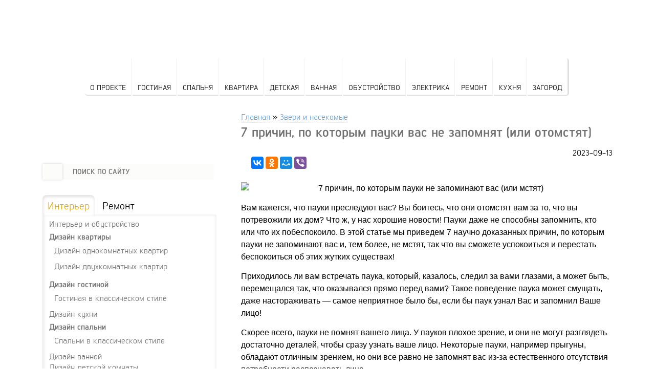

--- FILE ---
content_type: text/html; charset=UTF-8
request_url: https://postroiv.ru/2023/09/7-prichin-po-kotorym-pauki-vas-ne-zapomnyat-ili-otomstyat/
body_size: 19571
content:















<!DOCTYPE html>
<html lang="ru-RU">
<head>
	<!-- Yandex.RTB -->
<script>window.yaContextCb=window.yaContextCb||[]</script>
<script src="https://yandex.ru/ads/system/context.js" async></script>
<meta name="google-site-verification" content="KFzxDVW-leGMc4GWTJH8ni5S71jixJ5doEAmwO_I-zE" />
<meta name="yandex-verification" content="fcd2c11a7f984910" />
<meta name="a9fd1c8636e507094f16fcc6700c385d" content="">
<meta charset="UTF-8" />
<!-- Yandex.RTB R-A-188823-26 -->
<script>window.yaContextCb.push(()=>{
  Ya.Context.AdvManager.render({
    type: 'fullscreen',    
    platform: 'touch',
    blockId: 'R-A-188823-26'
  })
})</script>

<meta name="viewport" content="width=device-width, initial-scale=1">
<title>Узнайте, почему пауки никогда не станут вам мстить!</title>
	

<!-- Respond.js для IE8 (media queries) -->
<!-- ПРЕДУПРЕЖДЕНИЕ: Respond.js не будет работать при просмотре страницы через file:// -->
<!--[if lt IE 9]>
  <script src="https://oss.maxcdn.com/respond/1.4.2/respond.min.js"></script>
<![endif]-->
<meta name='robots' content='max-image-preview:large' />

	<!-- This site is optimized with the Yoast SEO plugin v14.8.1 - https://yoast.com/wordpress/plugins/seo/ -->
	<meta name="description" content="Узнайте из этой интригующей статьи, почему пауки не держат зла и не преследуют вас! Узнайте 7 причин, объясняющих поведение этих насекомых, и избавьтесь от страха!" />
	<meta name="robots" content="index, follow" />
	<meta name="googlebot" content="index, follow, max-snippet:-1, max-image-preview:large, max-video-preview:-1" />
	<meta name="bingbot" content="index, follow, max-snippet:-1, max-image-preview:large, max-video-preview:-1" />
	<link rel="canonical" href="https://postroiv.ru/2023/09/7-prichin-po-kotorym-pauki-vas-ne-zapomnyat-ili-otomstyat/" />
	<meta property="og:locale" content="ru_RU" />
	<meta property="og:type" content="article" />
	<meta property="og:title" content="Узнайте, почему пауки никогда не станут вам мстить!" />
	<meta property="og:description" content="Узнайте из этой интригующей статьи, почему пауки не держат зла и не преследуют вас! Узнайте 7 причин, объясняющих поведение этих насекомых, и избавьтесь от страха!" />
	<meta property="og:url" content="https://postroiv.ru/2023/09/7-prichin-po-kotorym-pauki-vas-ne-zapomnyat-ili-otomstyat/" />
	<meta property="og:site_name" content="Азбука ремонта" />
	<meta property="article:published_time" content="2023-09-13T12:29:02+00:00" />
	<meta property="og:image" content="https://postroiv.ru/wp-content/uploads/2023/09/descubre-por-qu-CF6E.jpg" />
	<meta property="og:image:width" content="700" />
	<meta property="og:image:height" content="466" />
	<meta name="twitter:card" content="summary" />
	<script type="application/ld+json" class="yoast-schema-graph">{"@context":"https://schema.org","@graph":[{"@type":"WebSite","@id":"https://postroiv.ru/#website","url":"https://postroiv.ru/","name":"\u0410\u0437\u0431\u0443\u043a\u0430 \u0440\u0435\u043c\u043e\u043d\u0442\u0430","description":"\u041f\u043e\u0441\u0442\u0440\u043e\u0438\u043c \u0434\u043e\u043c \u0441\u0430\u043c\u043e\u0441\u0442\u043e\u044f\u0442\u0435\u043b\u044c\u043d\u043e \u043e\u0442 \u0444\u0443\u043d\u0434\u0430\u043c\u0435\u043d\u0442\u0430 \u0434\u043e \u043a\u0440\u043e\u0432\u043b\u0438","potentialAction":[{"@type":"SearchAction","target":"https://postroiv.ru/?s={search_term_string}","query-input":"required name=search_term_string"}],"inLanguage":"ru-RU"},{"@type":"ImageObject","@id":"https://postroiv.ru/2023/09/7-prichin-po-kotorym-pauki-vas-ne-zapomnyat-ili-otomstyat/#primaryimage","inLanguage":"ru-RU","url":"https://postroiv.ru/wp-content/uploads/2023/09/descubre-por-qu-CF6E.jpg","width":700,"height":466},{"@type":"WebPage","@id":"https://postroiv.ru/2023/09/7-prichin-po-kotorym-pauki-vas-ne-zapomnyat-ili-otomstyat/#webpage","url":"https://postroiv.ru/2023/09/7-prichin-po-kotorym-pauki-vas-ne-zapomnyat-ili-otomstyat/","name":"\u0423\u0437\u043d\u0430\u0439\u0442\u0435, \u043f\u043e\u0447\u0435\u043c\u0443 \u043f\u0430\u0443\u043a\u0438 \u043d\u0438\u043a\u043e\u0433\u0434\u0430 \u043d\u0435 \u0441\u0442\u0430\u043d\u0443\u0442 \u0432\u0430\u043c \u043c\u0441\u0442\u0438\u0442\u044c!","isPartOf":{"@id":"https://postroiv.ru/#website"},"primaryImageOfPage":{"@id":"https://postroiv.ru/2023/09/7-prichin-po-kotorym-pauki-vas-ne-zapomnyat-ili-otomstyat/#primaryimage"},"datePublished":"2023-09-13T12:29:02+00:00","dateModified":"2023-09-13T12:29:02+00:00","author":{"@id":"https://postroiv.ru/#/schema/person/78105493dd9b85a34bb802585e57ab7a"},"description":"\u0423\u0437\u043d\u0430\u0439\u0442\u0435 \u0438\u0437 \u044d\u0442\u043e\u0439 \u0438\u043d\u0442\u0440\u0438\u0433\u0443\u044e\u0449\u0435\u0439 \u0441\u0442\u0430\u0442\u044c\u0438, \u043f\u043e\u0447\u0435\u043c\u0443 \u043f\u0430\u0443\u043a\u0438 \u043d\u0435 \u0434\u0435\u0440\u0436\u0430\u0442 \u0437\u043b\u0430 \u0438 \u043d\u0435 \u043f\u0440\u0435\u0441\u043b\u0435\u0434\u0443\u044e\u0442 \u0432\u0430\u0441! \u0423\u0437\u043d\u0430\u0439\u0442\u0435 7 \u043f\u0440\u0438\u0447\u0438\u043d, \u043e\u0431\u044a\u044f\u0441\u043d\u044f\u044e\u0449\u0438\u0445 \u043f\u043e\u0432\u0435\u0434\u0435\u043d\u0438\u0435 \u044d\u0442\u0438\u0445 \u043d\u0430\u0441\u0435\u043a\u043e\u043c\u044b\u0445, \u0438 \u0438\u0437\u0431\u0430\u0432\u044c\u0442\u0435\u0441\u044c \u043e\u0442 \u0441\u0442\u0440\u0430\u0445\u0430!","inLanguage":"ru-RU","potentialAction":[{"@type":"ReadAction","target":["https://postroiv.ru/2023/09/7-prichin-po-kotorym-pauki-vas-ne-zapomnyat-ili-otomstyat/"]}]},{"@type":"Person","@id":"https://postroiv.ru/#/schema/person/78105493dd9b85a34bb802585e57ab7a","name":"admin","image":{"@type":"ImageObject","@id":"https://postroiv.ru/#personlogo","inLanguage":"ru-RU","url":"https://secure.gravatar.com/avatar/308cde4298fedb3387e0354126ff8a6b?s=96&d=identicon&r=g","caption":"admin"}}]}</script>
	<!-- / Yoast SEO plugin. -->


<link rel='dns-prefetch' href='//fonts.googleapis.com' />
<link rel='stylesheet' id='fotorama.css-css' href='https://postroiv.ru/wp-content/plugins/fotorama/fotorama.css' type='text/css' media='all' />
<link rel='stylesheet' id='fotorama-wp.css-css' href='https://postroiv.ru/wp-content/plugins/fotorama/fotorama-wp.css' type='text/css' media='all' />
<link rel='stylesheet' id='wp-block-library-css' href='https://postroiv.ru/wp-includes/css/dist/block-library/style.min.css' type='text/css' media='all' />
<style id='wp-block-library-inline-css' type='text/css'>
.has-text-align-justify{text-align:justify;}
</style>
<link rel='stylesheet' id='classic-theme-styles-css' href='https://postroiv.ru/wp-includes/css/classic-themes.min.css' type='text/css' media='all' />
<style id='global-styles-inline-css' type='text/css'>
body{--wp--preset--color--black: #000000;--wp--preset--color--cyan-bluish-gray: #abb8c3;--wp--preset--color--white: #ffffff;--wp--preset--color--pale-pink: #f78da7;--wp--preset--color--vivid-red: #cf2e2e;--wp--preset--color--luminous-vivid-orange: #ff6900;--wp--preset--color--luminous-vivid-amber: #fcb900;--wp--preset--color--light-green-cyan: #7bdcb5;--wp--preset--color--vivid-green-cyan: #00d084;--wp--preset--color--pale-cyan-blue: #8ed1fc;--wp--preset--color--vivid-cyan-blue: #0693e3;--wp--preset--color--vivid-purple: #9b51e0;--wp--preset--gradient--vivid-cyan-blue-to-vivid-purple: linear-gradient(135deg,rgba(6,147,227,1) 0%,rgb(155,81,224) 100%);--wp--preset--gradient--light-green-cyan-to-vivid-green-cyan: linear-gradient(135deg,rgb(122,220,180) 0%,rgb(0,208,130) 100%);--wp--preset--gradient--luminous-vivid-amber-to-luminous-vivid-orange: linear-gradient(135deg,rgba(252,185,0,1) 0%,rgba(255,105,0,1) 100%);--wp--preset--gradient--luminous-vivid-orange-to-vivid-red: linear-gradient(135deg,rgba(255,105,0,1) 0%,rgb(207,46,46) 100%);--wp--preset--gradient--very-light-gray-to-cyan-bluish-gray: linear-gradient(135deg,rgb(238,238,238) 0%,rgb(169,184,195) 100%);--wp--preset--gradient--cool-to-warm-spectrum: linear-gradient(135deg,rgb(74,234,220) 0%,rgb(151,120,209) 20%,rgb(207,42,186) 40%,rgb(238,44,130) 60%,rgb(251,105,98) 80%,rgb(254,248,76) 100%);--wp--preset--gradient--blush-light-purple: linear-gradient(135deg,rgb(255,206,236) 0%,rgb(152,150,240) 100%);--wp--preset--gradient--blush-bordeaux: linear-gradient(135deg,rgb(254,205,165) 0%,rgb(254,45,45) 50%,rgb(107,0,62) 100%);--wp--preset--gradient--luminous-dusk: linear-gradient(135deg,rgb(255,203,112) 0%,rgb(199,81,192) 50%,rgb(65,88,208) 100%);--wp--preset--gradient--pale-ocean: linear-gradient(135deg,rgb(255,245,203) 0%,rgb(182,227,212) 50%,rgb(51,167,181) 100%);--wp--preset--gradient--electric-grass: linear-gradient(135deg,rgb(202,248,128) 0%,rgb(113,206,126) 100%);--wp--preset--gradient--midnight: linear-gradient(135deg,rgb(2,3,129) 0%,rgb(40,116,252) 100%);--wp--preset--duotone--dark-grayscale: url('#wp-duotone-dark-grayscale');--wp--preset--duotone--grayscale: url('#wp-duotone-grayscale');--wp--preset--duotone--purple-yellow: url('#wp-duotone-purple-yellow');--wp--preset--duotone--blue-red: url('#wp-duotone-blue-red');--wp--preset--duotone--midnight: url('#wp-duotone-midnight');--wp--preset--duotone--magenta-yellow: url('#wp-duotone-magenta-yellow');--wp--preset--duotone--purple-green: url('#wp-duotone-purple-green');--wp--preset--duotone--blue-orange: url('#wp-duotone-blue-orange');--wp--preset--font-size--small: 13px;--wp--preset--font-size--medium: 20px;--wp--preset--font-size--large: 36px;--wp--preset--font-size--x-large: 42px;--wp--preset--spacing--20: 0.44rem;--wp--preset--spacing--30: 0.67rem;--wp--preset--spacing--40: 1rem;--wp--preset--spacing--50: 1.5rem;--wp--preset--spacing--60: 2.25rem;--wp--preset--spacing--70: 3.38rem;--wp--preset--spacing--80: 5.06rem;--wp--preset--shadow--natural: 6px 6px 9px rgba(0, 0, 0, 0.2);--wp--preset--shadow--deep: 12px 12px 50px rgba(0, 0, 0, 0.4);--wp--preset--shadow--sharp: 6px 6px 0px rgba(0, 0, 0, 0.2);--wp--preset--shadow--outlined: 6px 6px 0px -3px rgba(255, 255, 255, 1), 6px 6px rgba(0, 0, 0, 1);--wp--preset--shadow--crisp: 6px 6px 0px rgba(0, 0, 0, 1);}:where(.is-layout-flex){gap: 0.5em;}body .is-layout-flow > .alignleft{float: left;margin-inline-start: 0;margin-inline-end: 2em;}body .is-layout-flow > .alignright{float: right;margin-inline-start: 2em;margin-inline-end: 0;}body .is-layout-flow > .aligncenter{margin-left: auto !important;margin-right: auto !important;}body .is-layout-constrained > .alignleft{float: left;margin-inline-start: 0;margin-inline-end: 2em;}body .is-layout-constrained > .alignright{float: right;margin-inline-start: 2em;margin-inline-end: 0;}body .is-layout-constrained > .aligncenter{margin-left: auto !important;margin-right: auto !important;}body .is-layout-constrained > :where(:not(.alignleft):not(.alignright):not(.alignfull)){max-width: var(--wp--style--global--content-size);margin-left: auto !important;margin-right: auto !important;}body .is-layout-constrained > .alignwide{max-width: var(--wp--style--global--wide-size);}body .is-layout-flex{display: flex;}body .is-layout-flex{flex-wrap: wrap;align-items: center;}body .is-layout-flex > *{margin: 0;}:where(.wp-block-columns.is-layout-flex){gap: 2em;}.has-black-color{color: var(--wp--preset--color--black) !important;}.has-cyan-bluish-gray-color{color: var(--wp--preset--color--cyan-bluish-gray) !important;}.has-white-color{color: var(--wp--preset--color--white) !important;}.has-pale-pink-color{color: var(--wp--preset--color--pale-pink) !important;}.has-vivid-red-color{color: var(--wp--preset--color--vivid-red) !important;}.has-luminous-vivid-orange-color{color: var(--wp--preset--color--luminous-vivid-orange) !important;}.has-luminous-vivid-amber-color{color: var(--wp--preset--color--luminous-vivid-amber) !important;}.has-light-green-cyan-color{color: var(--wp--preset--color--light-green-cyan) !important;}.has-vivid-green-cyan-color{color: var(--wp--preset--color--vivid-green-cyan) !important;}.has-pale-cyan-blue-color{color: var(--wp--preset--color--pale-cyan-blue) !important;}.has-vivid-cyan-blue-color{color: var(--wp--preset--color--vivid-cyan-blue) !important;}.has-vivid-purple-color{color: var(--wp--preset--color--vivid-purple) !important;}.has-black-background-color{background-color: var(--wp--preset--color--black) !important;}.has-cyan-bluish-gray-background-color{background-color: var(--wp--preset--color--cyan-bluish-gray) !important;}.has-white-background-color{background-color: var(--wp--preset--color--white) !important;}.has-pale-pink-background-color{background-color: var(--wp--preset--color--pale-pink) !important;}.has-vivid-red-background-color{background-color: var(--wp--preset--color--vivid-red) !important;}.has-luminous-vivid-orange-background-color{background-color: var(--wp--preset--color--luminous-vivid-orange) !important;}.has-luminous-vivid-amber-background-color{background-color: var(--wp--preset--color--luminous-vivid-amber) !important;}.has-light-green-cyan-background-color{background-color: var(--wp--preset--color--light-green-cyan) !important;}.has-vivid-green-cyan-background-color{background-color: var(--wp--preset--color--vivid-green-cyan) !important;}.has-pale-cyan-blue-background-color{background-color: var(--wp--preset--color--pale-cyan-blue) !important;}.has-vivid-cyan-blue-background-color{background-color: var(--wp--preset--color--vivid-cyan-blue) !important;}.has-vivid-purple-background-color{background-color: var(--wp--preset--color--vivid-purple) !important;}.has-black-border-color{border-color: var(--wp--preset--color--black) !important;}.has-cyan-bluish-gray-border-color{border-color: var(--wp--preset--color--cyan-bluish-gray) !important;}.has-white-border-color{border-color: var(--wp--preset--color--white) !important;}.has-pale-pink-border-color{border-color: var(--wp--preset--color--pale-pink) !important;}.has-vivid-red-border-color{border-color: var(--wp--preset--color--vivid-red) !important;}.has-luminous-vivid-orange-border-color{border-color: var(--wp--preset--color--luminous-vivid-orange) !important;}.has-luminous-vivid-amber-border-color{border-color: var(--wp--preset--color--luminous-vivid-amber) !important;}.has-light-green-cyan-border-color{border-color: var(--wp--preset--color--light-green-cyan) !important;}.has-vivid-green-cyan-border-color{border-color: var(--wp--preset--color--vivid-green-cyan) !important;}.has-pale-cyan-blue-border-color{border-color: var(--wp--preset--color--pale-cyan-blue) !important;}.has-vivid-cyan-blue-border-color{border-color: var(--wp--preset--color--vivid-cyan-blue) !important;}.has-vivid-purple-border-color{border-color: var(--wp--preset--color--vivid-purple) !important;}.has-vivid-cyan-blue-to-vivid-purple-gradient-background{background: var(--wp--preset--gradient--vivid-cyan-blue-to-vivid-purple) !important;}.has-light-green-cyan-to-vivid-green-cyan-gradient-background{background: var(--wp--preset--gradient--light-green-cyan-to-vivid-green-cyan) !important;}.has-luminous-vivid-amber-to-luminous-vivid-orange-gradient-background{background: var(--wp--preset--gradient--luminous-vivid-amber-to-luminous-vivid-orange) !important;}.has-luminous-vivid-orange-to-vivid-red-gradient-background{background: var(--wp--preset--gradient--luminous-vivid-orange-to-vivid-red) !important;}.has-very-light-gray-to-cyan-bluish-gray-gradient-background{background: var(--wp--preset--gradient--very-light-gray-to-cyan-bluish-gray) !important;}.has-cool-to-warm-spectrum-gradient-background{background: var(--wp--preset--gradient--cool-to-warm-spectrum) !important;}.has-blush-light-purple-gradient-background{background: var(--wp--preset--gradient--blush-light-purple) !important;}.has-blush-bordeaux-gradient-background{background: var(--wp--preset--gradient--blush-bordeaux) !important;}.has-luminous-dusk-gradient-background{background: var(--wp--preset--gradient--luminous-dusk) !important;}.has-pale-ocean-gradient-background{background: var(--wp--preset--gradient--pale-ocean) !important;}.has-electric-grass-gradient-background{background: var(--wp--preset--gradient--electric-grass) !important;}.has-midnight-gradient-background{background: var(--wp--preset--gradient--midnight) !important;}.has-small-font-size{font-size: var(--wp--preset--font-size--small) !important;}.has-medium-font-size{font-size: var(--wp--preset--font-size--medium) !important;}.has-large-font-size{font-size: var(--wp--preset--font-size--large) !important;}.has-x-large-font-size{font-size: var(--wp--preset--font-size--x-large) !important;}
.wp-block-navigation a:where(:not(.wp-element-button)){color: inherit;}
:where(.wp-block-columns.is-layout-flex){gap: 2em;}
.wp-block-pullquote{font-size: 1.5em;line-height: 1.6;}
</style>
<link rel='stylesheet' id='lbwps-lib-css' href='https://postroiv.ru/wp-content/plugins/lightbox-photoswipe/lib/photoswipe.css' type='text/css' media='all' />
<link rel='stylesheet' id='photoswipe-skin-css' href='https://postroiv.ru/wp-content/plugins/lightbox-photoswipe/lib/skins/default/skin.css' type='text/css' media='all' />
<link rel='stylesheet' id='toc-screen-css' href='https://postroiv.ru/wp-content/plugins/table-of-contents-plus/screen.min.css' type='text/css' media='all' />
<link rel='stylesheet' id='wp-pagenavi-css' href='https://postroiv.ru/wp-content/plugins/wp-pagenavi/pagenavi-css.css' type='text/css' media='all' />
<link rel='stylesheet' id='twentytwelve-fonts-css' href='https://fonts.googleapis.com/css?family=Open+Sans:400italic,700italic,400,700&#038;subset=latin,latin-ext,cyrillic,cyrillic-ext' type='text/css' media='all' />
<link rel='stylesheet' id='twentytwelve-style-css' href='https://postroiv.ru/wp-content/themes/SHablonchik1/style.css' type='text/css' media='all' />
<!--[if lt IE 9]>
<link rel='stylesheet' id='twentytwelve-ie-css' href='https://postroiv.ru/wp-content/themes/SHablonchik1/css/ie.css' type='text/css' media='all' />
<![endif]-->
<link rel='stylesheet' id='jetpack_css-css' href='https://postroiv.ru/wp-content/plugins/jetpack/css/jetpack.css' type='text/css' media='all' />
<link rel='stylesheet' id='advReviewsCss-css' href='https://postroiv.ru/wp-content/plugins/SHablonchik2/css/site-style.css' type='text/css' media='all' />
<link rel='stylesheet' id='pretty_photo_style-css' href='https://postroiv.ru/wp-content/themes/SHablonchik1/js/pretty_photo/prettyPhoto.css' type='text/css' media='all' />
<link rel="https://api.w.org/" href="https://postroiv.ru/wp-json/" /><link rel="alternate" type="application/json" href="https://postroiv.ru/wp-json/wp/v2/posts/70834" /><link rel="alternate" type="application/json+oembed" href="https://postroiv.ru/wp-json/oembed/1.0/embed?url=https%3A%2F%2Fpostroiv.ru%2F2023%2F09%2F7-prichin-po-kotorym-pauki-vas-ne-zapomnyat-ili-otomstyat%2F" />
<link rel="alternate" type="text/xml+oembed" href="https://postroiv.ru/wp-json/oembed/1.0/embed?url=https%3A%2F%2Fpostroiv.ru%2F2023%2F09%2F7-prichin-po-kotorym-pauki-vas-ne-zapomnyat-ili-otomstyat%2F&#038;format=xml" />
<style type="text/css">div#toc_container {width: 100%;}</style><script type='text/javascript' src='https://postroiv.ru/wp-includes/js/tw-sack.min.js' id='sack-js'></script>
        <!-- WP DS Blog Map Function -->
        <link rel="stylesheet" href="https://postroiv.ru/wp-content/plugins/wp-ds-blog-map/wp-ds-blogmap.css" type="text/css" media="screen" />
                <!-- END WP DS Blog Map Function -->
<script type='text/javascript' id='jquery-core-js-extra'>
/* <![CDATA[ */
var ajaxurl = "https:\/\/postroiv.ru\/wp-admin\/admin-ajax.php";
/* ]]> */
</script>
<script type='text/javascript' src='https://postroiv.ru/wp-includes/js/jquery/jquery.min.js' id='jquery-core-js'></script>
<script type='text/javascript' src='https://postroiv.ru/wp-includes/js/jquery/jquery-migrate.min.js' id='jquery-migrate-js'></script>
<script src="//ajax.googleapis.com/ajax/libs/jquery/1.11.1/jquery.min.js"></script>
<link rel="stylesheet" href="https://postroiv.ru/wp-content/themes/SHablonchik1/css/fonts/fonts.css">

</head>
	<!-- Yandex.RTB R-A-188823-31 -->
<script>window.yaContextCb.push(()=>{
	Ya.Context.AdvManager.render({
		"blockId": "R-A-188823-31",
		"type": "floorAd"
	})
})
</script>

<body class="post-template-default single single-post postid-70834 single-format-standard custom-font-enabled single-author">

	<header id="masthead" class="header" role="banner">
		<div class="top">
			<div class="top-in">
				<div class="col logo padding-left">
					<a href="https://postroiv.ru"></a>
				</div>
				<div class="col top-menu">
									</div>
				
			</div>
		</div>

		<div class="header-in">
			
			<div class="main-menu">

				<ul>
										<li class="m1"><a href="/o-proekte">О проекте</a></li>
										<li class="m2"><a href="https://postroiv.ru/category/interer-gostinoj/">Гостиная</a></li>
										<li class="m3"><a href="https://postroiv.ru/category/interer-spalni/">Спальня</a></li>
										<li class="m4"><a href="https://postroiv.ru/category/interer-kvartiry/">Квартира</a></li>
										<li class="m5"><a href="https://postroiv.ru/category/interer-detskoj/">Детская</a></li>
										<li class="m6"><a href="https://postroiv.ru/category/dizajn-vannoj/">Ванная</a></li>
										<li class="m7"><a href="https://postroiv.ru/category/interer-i-obustrojstvo/">Обустройство</a></li>
										<li class="m8"><a href="https://postroiv.ru/category/elektrichestvo/">Электрика</a></li>
										<li class="m9"><a href="https://postroiv.ru/category/remont-v-kvartire/">Ремонт</a></li>
										<li class="m10"><a href="https://postroiv.ru/category/interer-kuxni/">Кухня</a></li>
										<li class="m11"><a href="https://postroiv.ru/category/interer-zagorodnogo-doma/">Загород</a></li>
					

				</ul>



</div>


					</div>


	</header><!-- #masthead -->
	<div id="primary" class="site-content category-content">
		<main class="content">


		<div class="center-column category-list">
		<div id="breadcrumb"><ul><li><a href="/">Главная</a></li><li>»</li><li><a href="https://postroiv.ru/category/zveri-i-nasekomye/">Звери и насекомые</a></li></ul><div class="clear"></div></div>
			
					<article id="post-70834" class="post-70834 post type-post status-publish format-standard has-post-thumbnail hentry category-zveri-i-nasekomye">

		<header class="archive-header">
			<h1 class="archive-title">7 причин, по которым пауки вас не запомнят (или отомстят)</h1>
		</header><!-- .archive-header -->

<p align="right">2023-09-13</p>
		
<script src="https://yastatic.net/es5-shims/0.0.2/es5-shims.min.js"></script>
<script src="https://yastatic.net/share2/share.js"></script>
	<div class="ya-share2" data-services="collections,vkontakte,facebook,odnoklassniki,moimir,viber"></div>

<!-- Yandex.RTB R-A-188823-11 -->
<div id="yandex_rtb_R-A-188823-11"></div>
<script>window.yaContextCb.push(()=>{
  Ya.Context.AdvManager.render({
    renderTo: 'yandex_rtb_R-A-188823-11',
    blockId: 'R-A-188823-11'
  })
})</script>
    

</br>

				<div class="entry-content" id="crpp">
			<p><img decoding="async" src="/wp-content/uploads/2023/09/descubre-por-qu-CF6E.jpg" alt="7 причин, по которым пауки не запоминают вас (или мстят)" width="1080" height="720" /></p>
<p>Вам кажется, что пауки преследуют вас? Вы боитесь, что они отомстят вам за то, что вы потревожили их дом? Что ж, у нас хорошие новости! Пауки даже не способны запомнить, кто или что их побеспокоило. В этой статье мы приведем 7 научно доказанных причин, по которым пауки не запоминают вас и, тем более, не мстят, так что вы сможете успокоиться и перестать беспокоиться об этих жутких существах!</p>
<p>Приходилось ли вам встречать паука, который, казалось, следил за вами глазами, а может быть, перемещался так, что оказывался прямо перед вами? Такое поведение паука может смущать, даже настораживать &#8212; самое неприятное было бы, если бы паук узнал Вас и запомнил Ваше лицо!</p>
<p>Скорее всего, пауки не помнят вашего лица. У пауков плохое зрение, и они не могут разглядеть достаточно деталей, чтобы сразу узнать ваше лицо. Некоторые пауки, например прыгуны, обладают отличным зрением, но они все равно не запомнят вас из-за естественного отсутствия потребности распознавать лица.</p>
<p>Если вы разрушите паутину, вам, скорее всего, не придется беспокоиться о том, что паук будет вам мстить. Читайте далее, чтобы узнать 7 причин, по которым пауки не запоминают вас и не мстят!</p>
<h2>Могут ли пауки помнить?</h2><!-- Yandex.RTB R-A-188823-32 -->
<div id="yandex_rtb_R-A-188823-32"></div>
<script>window.yaContextCb.push(()=>{
	Ya.Context.AdvManager.render({
		"blockId": "R-A-188823-32",
		"renderTo": "yandex_rtb_R-A-188823-32"
	})
})
</script>
<p>Пауки настолько малы, что трудно представить, что в мозгу размером с маковое зернышко происходит много чего интересного. Удивительно, но ученые выяснили, что пауки &#8212; высокоинтеллектуальные существа, а не просто руководствуются базовыми инстинктами.</p>
<p>Исследования показали, что пауки обладают памятью и способны вспоминать эти воспоминания в будущем.</p>
<p>Например, по данным Висконсинского университета, пауки-&#171;черные вдовы&#187; запоминают, где в их паутине находится добыча, сколько их там и какой формы эта добыча.</p>
<p>В другом исследовании изучалась память паука-прыгуна Portia africana. На пауков воздействовали приманкой, которая копировала потенциальную добычу. Затем между пауком и приманкой устанавливали экран.</p>
<p>Затем приманку оставляли в покое, располагали иначе или меняли приманку на другую. Через 90 секунд экран был поднят. Исследование показало, что в большинстве случаев, независимо от того, менялось ли положение приманки или даже если приманкой был другой паук, прыгающий паук Portia все равно прыгал на добычу.</p>
<p>Поскольку пауки не колебались, прежде чем прыгнуть на потенциальную добычу, это указывает на то, что прыгающий паук помнил, что по ту сторону экрана находится потенциальная добыча, и не тратил время на повторную оценку добычи, как будто она была чем-то новым.</p>
<p>Однако возможно ли, чтобы паук запомнил свое лицо? И если да, то будет ли он мстить, если вы испортите его паутину или сделаете неудачную попытку с помощью ботинка?</p>
<h2>Причины, по которым пауки не запоминают вас и будут мстить</h2>
<p><img decoding="async" loading="lazy" src="/wp-content/uploads/2023/09/descubre-por-qu-D311E.jpg" alt="7 причин, по которым пауки не запоминают вас (или мстят)" width="1025" height="742" /></p>
<p>Некоторые из нас могут терпеть пауков в доме, но многие не выносят их вида! И не зря: у них восемь ног, они слишком быстро разбегаются и выглядят жутко.</p>
<p>Ко всему прочему, ученые утверждают, что пауки разумны. То, что мы считали бездумными восьминогими существами, бегающими по земле, теперь признано мыслями, воспоминаниями и, в некоторых случаях, даже самосознанием!</p>
<p>Так что, если вы случайно испортите паутину или заденете ее ботинком, вспомнят ли они о вас? И попытаются ли отомстить?</p>
<p>Скорее всего, нет&#8230; И вот почему:</p>
<h3>У пауков плохое зрение</h3>
<p>По данным Австралийского музея, одна из самых основных причин, по которой паук вас не запомнит, заключается в том, что он не видит вас или ваше лицо.</p>
<p>Около половины всех пауков ловят свою добычу с помощью паутины. Им не нужен прекрасный обзор, им достаточно просто сидеть и ждать, пока добыча приблизится к ним.</p>
<p>Даже активно охотящимся паукам не обязательно иметь отличное зрение, чтобы поймать добычу. Вместо этого они ориентируются на движение добычи, часто бродят по ночам, сидят неподвижно, а затем бродят еще, пока не увидят, что что-то движется.</p>
<p>Единственное исключение &#8212; паук-прыгун, который обладает удивительным зрением. Так что если бы существовал паук, который действительно мог бы видеть ваше лицо, то это, скорее всего, был бы прыгающий паук.</p>
<p>Но не волнуйтесь, они не жаждут мести!</p>
<h3>Для распознавания пауков используются вибрации.</h3>
<p>Как уже говорилось выше, около половины пауков в мире используют паутину для ловли добычи. Очевидно, что для того, чтобы поймать добычу в паутину, не нужно обладать большим зрением.</p>
<p>Вместо этого пауки практически полностью полагаются на вибрации для понимания окружающего мира. Чувство вибрации у пауков сходно с человеческим слухом.</p>
<p>Пауки, строящие паутину, используют ее не только для ловли добычи. Они также живут в своих паутинах, как правило, в верхних углах или непосредственно в центре. Через паутину к самкам попадают и потенциальные самцы.</p>
<p>По данным Смитсоновского института, пауки довольно умны и могут определять размер добычи, количество запертых в паутине особей и обнаруживать приближающихся товарищей, основываясь только на вибрации. На основании этих вибрационных сигналов они либо выпрыгивают и нападают на добычу, либо переходят в режим ухаживания.</p>
<p>По этой причине пауки, строящие паутину, мало полагаются на зрение. Но как быть с пауками, которые активно охотятся?</p>
<p>Пауки, которые активно охотятся, также довольно долго полагаются на вибрации. Даже если они строят паутину не для того, чтобы поймать добычу, некоторые активные охотники строят паутину, чтобы жить или хоронить себя. Они также используют шелк, чтобы прыгать с большой высоты или оставлять за собой след, по которому можно найти дорогу домой.</p>
<p>Вибрации, возникающие при этом, могут предупреждать пауков о возможных хищниках, которые следуют за ними или находятся поблизости.</p>
<p>Однако в действительности пауки не полагаются на распознавание лиц, чтобы &#171;видеть&#187; вещи. Вместо этого они полагаются на вибрации.</p>
<h3>Пауки запоминают свою паутину больше, чем ваше лицо.</h3>
<p>Вы когда-нибудь подходили к паутине достаточно близко, чтобы увидеть, насколько она сложна и детальна? Серьезно, пауки &#8212; это полноценные инженеры, когда речь идет о создании паутины.</p>
<p>Как уже говорилось, пауки помнят, где в их паутине находится добыча, и помнят, сколько жертв попало в их паутину.</p>
<p>Еще один интересный факт о пауках &#8212; они точно помнят, как строили свою последнюю паутину, вплоть до угла наклона шелковой нити и расстояния между последними шелковыми нитями.</p>
<p>По данным Университета Джона Хопкинса, на создание паутины у паука уходит около двух часов, но при этом каждый шаг выполняется с особой тщательностью.</p>
<p>Как же это связано с тем, чтобы запомнить вас?</p>
<p>Дело в том, что мозг паука запрограммирован на запоминание важных для него вещей. Строить паутину и узнавать свое место в ней &#8212; это важно для его выживания. Запомнить ваше лицо &#8212; нет.</p>
<h3>Пауки воспринимают людей как хищников.</h3>
<p>Мы уже немного говорили о том, почему пауки могут не запомнить вас. Но как насчет мести?</p>
<p><img decoding="async" loading="lazy" src="/wp-content/uploads/2023/09/descubre-por-qu-7EBF9B3.jpg" alt="7 причин, по которым пауки не запоминают вас (или мстят)" width="1024" height="632" /></p>
<p>Пауки не будут пытаться отомстить вам по одной простой причине: вы для них &#8212; хищник! Даже самый большой в мире паук, птицеядный тарантул Голиаф, не сравнится с человеком.</p>
<p>Будьте уверены, сколько бы вы ни разрушали паутину, они не станут искать вас в темном переулке. Скорее всего, они убегут, как только заметят вас.</p>
<h3>Пауки способны распознавать цвета лучше, чем лица.</h3>
<p>Студенты Университета Цинциннати обнаружили, что прыгающие пауки могут распознавать лица. Чтобы проверить, так ли это на самом деле, они обнаружили, что райские прыгающие пауки могут распознавать лица других райских прыгающих пауков.</p>
<p>Однако это не очень похоже на человеческие лица.</p>
<p>Когда пауки приближаются друг к другу, эти умные пауки действительно ориентируются так, что оказываются лицом друг к другу. Это может быть справедливо и для других прыгающих пауков, но конкретных исследований не проводилось. Пока исследование сосредоточено на райских прыгающих пауках.</p>
<p>Проблема, с которой сталкиваются авторы исследования, заключается в том, что они не уверены, распознают ли пауки лица других пауков, или их просто привлекает алый цвет под глазами паука.</p>
<p>Райский паук получил свое название благодаря цветным полосам и фигурам на теле, подобно тому, как райские птицы часто бывают очень красочными. Самцы прыгающих пауков используют свой цвет, а также сложный танец ухаживания, чтобы привлечь потенциальную самку.</p>
<p>Я допускаю, что в данном случае речь идет о последнем варианте, но все равно &#8212; респект им за потрясающее исследование!</p>
<h3>Отсутствие доказательств того, что пауки могут запоминать лица</h3>
<p>Несмотря на то, что ученые продвигаются вперед и открывают новые горизонты в наших знаниях о пауках, распознавание лиц остается загадкой в паучьем мире.</p>
<p>Проще говоря, нет никаких доказательств или исследований, подтверждающих, что пауки способны распознавать человеческие лица.</p>
<p>Все люди принадлежат к одному виду &#8212; homo sapiens. Однако в мире пауков существует более 30 000 различных видов! Сказать, что &#171;все пауки распознают лица&#187; или &#171;ни один паук не распознает лица&#187;, невозможно.</p>
<h3>В мире пауков лица не важны.</h3>
<p>Об этом мы уже говорили выше. Мир паука сильно отличается от нашего. То, что важно для нас, может никогда не прийти пауку в голову.</p>
<p>Мы узнаем родных, друзей и коллег по лицу. Без этой способности мы не смогли бы отличить своих братьев и сестер, родителей от незнакомца (если не считать распознавания голоса).</p>
<p>В мире пауков ученые не знают, как пауки могут определять, кто является их родственником, а кто нет, но они знают, что пауки могут определять, кто является членом семьи, а кто нет.</p>
<p>В исследовании 1999 г., опубликованном Королевским обществом, изучалась способность крабовых пауков отличать членов семьи от не членов семьи (иммигрантов). Оказалось, что крабовые пауки допускали пауков-иммигрантов в свой социальный клуб, но как только наступали трудные времена, крабовые пауки-иммигранты оказывались первыми, кого съедали.</p>
<p>Жестко&#8230;</p>
<p>Аналогично, самки крабовых пауков чаще поедали самок и братьев-иммигрантов, чем самцов-иммигрантов, что свидетельствует об их планах на будущее размножение. Это говорит не только о том, что пауки умны, но и о том, что они распознают, кто является членом семьи, а кто нет.</p>
<p>Более позднее исследование, опубликованное в журнале Behavioural Ecology в 2011 г., предполагает, что за распознавание членов семьи отвечают так называемые кутикулярные углеводороды. Как бы страшно ни звучало название, но кутикулярные углеводороды предотвращают высыхание насекомого или паука.</p>
<p>Однако углеводороды настолько специфичны, что, по мнению ученых, насекомые и пауки могут использовать их для идентификации членов семьи. Для паука лица не имеют большого значения. По этой причине они, скорее всего, не узнают и не запомнят ваше лицо, если вообще смогут его увидеть.</p>
<h2>Понимают ли пауки людей?</h2><!-- Yandex.RTB R-A-188823-33 -->
<div id="yandex_rtb_R-A-188823-33"></div>
<script>window.yaContextCb.push(()=>{
	Ya.Context.AdvManager.render({
		"blockId": "R-A-188823-33",
		"renderTo": "yandex_rtb_R-A-188823-33"
	})
})
</script></h2>
<p><img decoding="async" loading="lazy" src="/wp-content/uploads/2023/09/descubre-por-qu-6645.jpg" alt="7 причин, по которым пауки не запоминают вас (или мстят)" width="1024" height="576" /></p>
<p>Теперь мы знаем, что пауки, скорее всего, не узнают вашего лица и вряд ли будут мстить. Понимают ли они нас вообще?</p>
<p>Когда мы думаем о &#171;понимании&#187;, мы часто имеем в виду простое общение. Разговор. В конце концов, наши собаки и кошки понимают такие слова, как &#171;гулять&#187; или &#171;лакомство&#187;.</p>
<p>А как насчет пауков?</p>
<p>У пауков нет ушей и, соответственно, барабанных перепонок &#8212; вместо этого пауки используют свои ноги, чтобы слушать! Крошечные волоски на лапках пауков улавливают звуки и вибрации, которые они используют для оценки окружающей среды.</p>
<p>Аспирант Корнельского университета изучал зрительные способности прыгающих пауков, помещая крошечный электрод в мозг паука. Во время этого исследования они царапали стулья, разговаривали и бросали вещи на пол, как обычные студенты колледжа.</p>
<p>Их удивило то, что на эти звуки, несмотря на отсутствие визуальных сигналов, мозг паука реагировал. Это было невероятным открытием, поскольку до этого считалось, что пауки не слышат, а воспринимают только вибрации.</p>
<p>Пауки лучше всего слышат в диапазоне от 80 до 130 герц. Типичный мужской голос человека имеет частоту около 100 герц, плюс-минус 30. Таким образом, да, пауки слышат мужской голос. Голос самок, как правило, находится в диапазоне частот, немного превышающих частоту, которую пауки могут слышать, &#8212; около 165 герц.</p>
<p>При этом, хотя пауки и слышат нас, они вряд ли понимают, что мы говорим. Так же как для паука не важны лица, для него не важны слова и речь.</p>
<h2>Наблюдают ли пауки за вами?</h2>
<p>Если вы когда-нибудь сталкивались с прыгающим пауком, то у вас, вероятно, возникло странное ощущение, что он наблюдает за вами. Особенно если вы двигаетесь.</p>
<p>Прыгающие пауки &#8212; это, пожалуй, единственные пауки, которые действительно &#171;наблюдают&#187; за вами. Это объясняется их отличным зрением. Другие пауки, такие как домовые пауки, пауки-волки и даже пауки-птицееды, не обладают хорошим зрением и, вероятно, даже не видят вас, если вы находитесь от них на расстоянии более нескольких футов.</p>
<p>Причина, по которой паук смотрит на вас, заключается не в том, что он планирует жестокое нападение. Скорее всего, он смотрит на вас как на хищника.</p>
<p>При виде звука, издаваемого смертельным врагом прыгающего паука &#8212; осой, пауки часто оглядываются по сторонам в поисках источника звука. Точно так же пауки будут наблюдать за вами, чтобы понять, не собираетесь ли вы напасть на них.</p>
<h2>Подведение итогов</h2>
<p>Наблюдение за пауками может быть неприятным, особенно в доме. Вы можете опасаться, что они каким-то образом запомнят вас и будут преследовать по ночам, когда вы свернетесь калачиком в постели.</p>
<p>Будьте уверены&#8230; Пауки, скорее всего, не узнают вас в лицо и не станут мстить в более позднее время.</p>
<p>Паукам не нужно распознавать лица, чтобы жить дальше, поэтому у них нет причин обладать этой способностью. Вместо этого они используют память, чтобы строить паутину и запоминать, где находится добыча. С помощью волосков на ногах они прислушиваются к потенциальной добыче и хищникам. А по запаху они определяют членов своей семьи.</p>
			
	<noindex>
<div class="color-bl blue-bl"><span style="font-family: verdana,geneva,sans-serif;"><span style="font-size: 14px;"><strong><span style="color:#006699;">Обращаем Ваше внимание: если у изображение не указано авторство, то оно получено из открытого источника с сайта <a href="https://ya.ru/images" target="_blank" rel="nofollow">https://ya.ru/images</a> - Яндекс картинки (более точного источника и автора установить не удалось.) Все изображения публикуются исключительно в информационных целях. </span></strong></span></span></div>
</noindex>		
			
			
			
<right><script type="text/javascript" src="//yastatic.net/es5-shims/0.0.2/es5-shims.min.js" charset="utf-8"></script>
<script type="text/javascript" src="//yastatic.net/share2/share.js" charset="utf-8" async="async"></script>
<div class="ya-share2" data-services="vkontakte,facebook,odnoklassniki,moimir,gplus" data-counter=""></div>
</right>

<!-- Yandex.RTB R-A-188823-10 -->
<div id="yandex_rtb_R-A-188823-10"></div>
<script>window.yaContextCb.push(()=>{
  Ya.Context.AdvManager.render({
    renderTo: 'yandex_rtb_R-A-188823-10',
    blockId: 'R-A-188823-10'
  })
})</script>

		</div><!-- .entry-content -->
		
	</article><!-- #post -->
			
		</div>
		
		<div class="sidebar-left">

	<div id="secondary" class="widget-area" role="complementary">
	<form role="search" method="get" id="searchform" class="searchform" action="https://postroiv.ru">
						<input type="submit" id="searchsubmit" value="">
						<input type="text" value="" placeholder="Поиск по сайту" name="s" id="s">
					</form>
		</div>
	
	<div class="tabs">
		<ul class="control-tabs">
			<li id="tab1" class="active">Интерьер</li>
			<li id="tab2">Ремонт</li>
		</ul>

		<div class="tab-content">
			<div data-id="tab1" class="active">
				<div class="menu-tab-menu-1-container"><ul id="menu-tab-menu-1" class=""><li id="menu-item-13555" class="menu-item menu-item-type-taxonomy menu-item-object-category menu-item-13555"><a href="https://postroiv.ru/category/interer-i-obustrojstvo/">Интерьер и обустройство</a></li>
<li id="menu-item-13522" class="menu-item menu-item-type-taxonomy menu-item-object-category menu-item-has-children menu-item-13522"><a href="https://postroiv.ru/category/interer-kvartiry/">Дизайн квартиры</a>
<ul class="sub-menu">
	<li id="menu-item-13524" class="menu-item menu-item-type-taxonomy menu-item-object-category menu-item-13524"><a href="https://postroiv.ru/category/dizajn-odnokomnatnyx-kvartir/">Дизайн однокомнатных квартир</a></li>
	<li id="menu-item-13523" class="menu-item menu-item-type-taxonomy menu-item-object-category menu-item-13523"><a href="https://postroiv.ru/category/dizajn-dvuxkomnatnyx-kvartir/">Дизайн двухкомнатных квартир</a></li>
</ul>
</li>
<li id="menu-item-13525" class="menu-item menu-item-type-taxonomy menu-item-object-category menu-item-has-children menu-item-13525"><a href="https://postroiv.ru/category/interer-gostinoj/">Дизайн гостиной</a>
<ul class="sub-menu">
	<li id="menu-item-13526" class="menu-item menu-item-type-taxonomy menu-item-object-category menu-item-13526"><a href="https://postroiv.ru/category/gostinaya-v-klassicheskom-stile/">Гостиная в классическом стиле</a></li>
</ul>
</li>
<li id="menu-item-13527" class="menu-item menu-item-type-taxonomy menu-item-object-category menu-item-13527"><a href="https://postroiv.ru/category/interer-kuxni/">Дизайн кухни</a></li>
<li id="menu-item-13528" class="menu-item menu-item-type-taxonomy menu-item-object-category menu-item-has-children menu-item-13528"><a href="https://postroiv.ru/category/interer-spalni/">Дизайн спальни</a>
<ul class="sub-menu">
	<li id="menu-item-13529" class="menu-item menu-item-type-taxonomy menu-item-object-category menu-item-13529"><a href="https://postroiv.ru/category/spalni-v-klassicheskom-stile/">Спальни в классическом стиле</a></li>
</ul>
</li>
<li id="menu-item-13530" class="menu-item menu-item-type-taxonomy menu-item-object-category menu-item-13530"><a href="https://postroiv.ru/category/dizajn-vannoj/">Дизайн ванной</a></li>
<li id="menu-item-13531" class="menu-item menu-item-type-taxonomy menu-item-object-category menu-item-13531"><a href="https://postroiv.ru/category/interer-detskoj/">Дизайн детской комнаты</a></li>
<li id="menu-item-13532" class="menu-item menu-item-type-taxonomy menu-item-object-category menu-item-13532"><a href="https://postroiv.ru/category/dizajn-balkonov-i-lodzhij/">Дизайн балконов и лоджий</a></li>
<li id="menu-item-13533" class="menu-item menu-item-type-taxonomy menu-item-object-category menu-item-13533"><a href="https://postroiv.ru/category/dizajn-koridora/">Дизайн коридора</a></li>
<li id="menu-item-13534" class="menu-item menu-item-type-taxonomy menu-item-object-category menu-item-13534"><a href="https://postroiv.ru/category/podelki-dlya-doma-svoimi-rukami/">Поделки для дома своими руками</a></li>
<li id="menu-item-14935" class="menu-item menu-item-type-taxonomy menu-item-object-category menu-item-14935"><a href="https://postroiv.ru/category/vidy-komnatnyx-rastenij/">Виды комнатных растений</a></li>
<li id="menu-item-25078" class="menu-item menu-item-type-taxonomy menu-item-object-category menu-item-25078"><a href="https://postroiv.ru/category/zelen-na-podokonnike/">Зелень на подоконнике</a></li>
<li id="menu-item-43648" class="menu-item menu-item-type-taxonomy menu-item-object-category menu-item-43648"><a href="https://postroiv.ru/category/sukkulenty/">Суккуленты</a></li>
<li id="menu-item-43649" class="menu-item menu-item-type-taxonomy menu-item-object-category menu-item-43649"><a href="https://postroiv.ru/category/ampelnye-rasteniya/">Ампельные растения</a></li>
<li id="menu-item-43650" class="menu-item menu-item-type-taxonomy menu-item-object-category menu-item-43650"><a href="https://postroiv.ru/category/vidy-cvetov-dlya-doma/">Виды цветов для дома</a></li>
<li id="menu-item-43651" class="menu-item menu-item-type-taxonomy menu-item-object-category menu-item-43651"><a href="https://postroiv.ru/category/dekorativno-listvennye/">Декоративно-лиственные</a></li>
<li id="menu-item-43652" class="menu-item menu-item-type-taxonomy menu-item-object-category menu-item-43652"><a href="https://postroiv.ru/category/derevya-i-kustarniki-katalog-rastenij/">Деревья и кустарники: каталог растений</a></li>
<li id="menu-item-43653" class="menu-item menu-item-type-taxonomy menu-item-object-category current-post-ancestor current-menu-parent current-post-parent menu-item-43653"><a href="https://postroiv.ru/category/zveri-i-nasekomye/">Звери и насекомые</a></li>
<li id="menu-item-43654" class="menu-item menu-item-type-taxonomy menu-item-object-category menu-item-43654"><a href="https://postroiv.ru/category/kaktusy/">Кактусы</a></li>
<li id="menu-item-43655" class="menu-item menu-item-type-taxonomy menu-item-object-category menu-item-43655"><a href="https://postroiv.ru/category/ogorod/">Огород</a></li>
</ul></div>				<div class="clear"></div>
			</div>
			<div data-id="tab2">
				<div class="menu-tab-menu-2-container"><ul id="menu-tab-menu-2" class=""><li id="menu-item-13535" class="menu-item menu-item-type-taxonomy menu-item-object-category menu-item-13535"><a href="https://postroiv.ru/category/raschet-materialov/">Расчет материалов</a></li>
<li id="menu-item-13536" class="menu-item menu-item-type-taxonomy menu-item-object-category menu-item-has-children menu-item-13536"><a href="https://postroiv.ru/category/remont-v-kvartire/">Ремонт в квартире</a>
<ul class="sub-menu">
	<li id="menu-item-13537" class="menu-item menu-item-type-taxonomy menu-item-object-category menu-item-13537"><a href="https://postroiv.ru/category/balkon-i-lodzhiya/">Балкон и лоджия</a></li>
	<li id="menu-item-13538" class="menu-item menu-item-type-taxonomy menu-item-object-category menu-item-13538"><a href="https://postroiv.ru/category/inzhenernye-sistemy/">Инженерные системы</a></li>
	<li id="menu-item-13539" class="menu-item menu-item-type-taxonomy menu-item-object-category menu-item-13539"><a href="https://postroiv.ru/category/okna-i-otkosy/">Окна и откосы</a></li>
	<li id="menu-item-13540" class="menu-item menu-item-type-taxonomy menu-item-object-category menu-item-13540"><a href="https://postroiv.ru/category/poly-i-napolnye-pokrytiya/">Полы и напольные покрытия</a></li>
	<li id="menu-item-13541" class="menu-item menu-item-type-taxonomy menu-item-object-category menu-item-13541"><a href="https://postroiv.ru/category/potolok-i-potolochnye-pokrytiya/">Потолок и потолочные покрытия</a></li>
	<li id="menu-item-13542" class="menu-item menu-item-type-taxonomy menu-item-object-category menu-item-13542"><a href="https://postroiv.ru/category/steny-i-nastennye-pokrytiya/">Стены и настенные покрытия</a></li>
	<li id="menu-item-13543" class="menu-item menu-item-type-taxonomy menu-item-object-category menu-item-13543"><a href="https://postroiv.ru/category/elektrichestvo/">Электричество</a></li>
	<li id="menu-item-25077" class="menu-item menu-item-type-taxonomy menu-item-object-category menu-item-25077"><a href="https://postroiv.ru/category/dveri/">Двери</a></li>
</ul>
</li>
<li id="menu-item-13544" class="menu-item menu-item-type-taxonomy menu-item-object-category menu-item-has-children menu-item-13544"><a href="https://postroiv.ru/category/kuxnya/">Кухня</a>
<ul class="sub-menu">
	<li id="menu-item-13545" class="menu-item menu-item-type-taxonomy menu-item-object-category menu-item-13545"><a href="https://postroiv.ru/category/steny-na-kuxne/">Стены на кухне</a></li>
</ul>
</li>
<li id="menu-item-13546" class="menu-item menu-item-type-taxonomy menu-item-object-category menu-item-13546"><a href="https://postroiv.ru/category/otdelka-sten-v-detskoj/">Отделка стен в детской</a></li>
<li id="menu-item-13547" class="menu-item menu-item-type-custom menu-item-object-custom menu-item-has-children menu-item-13547"><a>Ванная комната</a>
<ul class="sub-menu">
	<li id="menu-item-13552" class="menu-item menu-item-type-taxonomy menu-item-object-category menu-item-13552"><a href="https://postroiv.ru/category/potolok-v-vannoj-komnate/">Потолок в ванной комнате</a></li>
	<li id="menu-item-13551" class="menu-item menu-item-type-taxonomy menu-item-object-category menu-item-13551"><a href="https://postroiv.ru/category/pol-v-vannoj/">Пол в ванной</a></li>
	<li id="menu-item-13550" class="menu-item menu-item-type-taxonomy menu-item-object-category menu-item-13550"><a href="https://postroiv.ru/category/otdelka-sten-v-vannoj/">Отделка стен в ванной</a></li>
	<li id="menu-item-13549" class="menu-item menu-item-type-taxonomy menu-item-object-category menu-item-13549"><a href="https://postroiv.ru/category/osveshhenie-v-vannoj/">Освещение в ванной</a></li>
	<li id="menu-item-13553" class="menu-item menu-item-type-taxonomy menu-item-object-category menu-item-13553"><a href="https://postroiv.ru/category/santexnika/">Сантехника</a></li>
	<li id="menu-item-13554" class="menu-item menu-item-type-taxonomy menu-item-object-category menu-item-13554"><a href="https://postroiv.ru/category/truby-i-kommunikacii/">Трубы и коммуникации</a></li>
	<li id="menu-item-13548" class="menu-item menu-item-type-taxonomy menu-item-object-category menu-item-13548"><a href="https://postroiv.ru/category/drugie-raboty-v-vannoj/">Другие работы в ванной</a></li>
</ul>
</li>
<li id="menu-item-43647" class="menu-item menu-item-type-taxonomy menu-item-object-category menu-item-43647"><a href="https://postroiv.ru/category/obustrojstvo-kvartiry-i-doma/">Обустройство квартиры и дома</a></li>
</ul></div>				<div class="clear"></div>
			</div>
		</div>
	</div>


	<div class="news-w-img">
			<div class="widjet-title-left">Новости</div>

						
						
			<div class="blk">
				<img width="90" height="90" src="https://postroiv.ru/wp-content/uploads/2026/01/779-7607208-90x90.jpg" class="attachment-post-widget-thumbnail size-post-widget-thumbnail wp-post-image" alt="779" decoding="async" loading="lazy" srcset="https://postroiv.ru/wp-content/uploads/2026/01/779-7607208-90x90.jpg 90w, https://postroiv.ru/wp-content/uploads/2026/01/779-7607208-150x150.jpg 150w" sizes="(max-width: 90px) 100vw, 90px" title="Срок службы мебели из натурального ротанга и полиротанга: сколько реально протянет ваше кресло" />				<a href="https://postroiv.ru/2026/01/srok-sluzhby-mebeli-iz-naturalnogo-rotanga-i-polirotanga-skolko-realno-protyanet-vashe-kreslo/">Срок службы мебели из натурального ротанга и полиротанга: сколько реально протянет ваше кресло</a>
				<div class="clear"></div>
			</div>

			
			<div class="blk">
				<img width="90" height="90" src="https://postroiv.ru/wp-content/uploads/2026/01/4565-1037438-90x90.jpg" class="attachment-post-widget-thumbnail size-post-widget-thumbnail wp-post-image" alt="4565" decoding="async" loading="lazy" srcset="https://postroiv.ru/wp-content/uploads/2026/01/4565-1037438-90x90.jpg 90w, https://postroiv.ru/wp-content/uploads/2026/01/4565-1037438-150x150.jpg 150w" sizes="(max-width: 90px) 100vw, 90px" title="Срок службы полимерных полов: сколько реально проживёт покрытие" />				<a href="https://postroiv.ru/2026/01/srok-sluzhby-polimernyx-polov-skolko-realno-prozhivyot-pokrytie/">Срок службы полимерных полов: сколько реально проживёт покрытие</a>
				<div class="clear"></div>
			</div>

			
			<div class="blk">
				<img width="90" height="90" src="https://postroiv.ru/wp-content/uploads/2025/12/interer-2858438-90x90.jpg" class="attachment-post-widget-thumbnail size-post-widget-thumbnail wp-post-image" alt="interer" decoding="async" loading="lazy" srcset="https://postroiv.ru/wp-content/uploads/2025/12/interer-2858438-90x90.jpg 90w, https://postroiv.ru/wp-content/uploads/2025/12/interer-2858438-150x150.jpg 150w" sizes="(max-width: 90px) 100vw, 90px" title="Стыки и швы на фотообоях: как сделать так, чтобы их не было видно" />				<a href="https://postroiv.ru/2025/12/styki-i-shvy-na-fotooboyax-kak-sdelat-tak-chtoby-ix-ne-bylo-vidno/">Стыки и швы на фотообоях: как сделать так, чтобы их не было видно</a>
				<div class="clear"></div>
			</div>

			
			<div class="blk">
				<img width="90" height="90" src="https://postroiv.ru/wp-content/uploads/2025/12/2025-12-23_17-54-51-1-5391629-90x90.png" class="attachment-post-widget-thumbnail size-post-widget-thumbnail wp-post-image" alt="2025-12-23_17-54-51-1" decoding="async" loading="lazy" srcset="https://postroiv.ru/wp-content/uploads/2025/12/2025-12-23_17-54-51-1-5391629-90x90.png 90w, https://postroiv.ru/wp-content/uploads/2025/12/2025-12-23_17-54-51-1-5391629-150x150.png 150w" sizes="(max-width: 90px) 100vw, 90px" title="Фильтры Fleetguard для бульдозеров: разбираемся в деталях" />				<a href="https://postroiv.ru/2025/12/filtry-fleetguard-dlya-buldozerov-razbiraemsya-v-detalyax/">Фильтры Fleetguard для бульдозеров: разбираемся в деталях</a>
				<div class="clear"></div>
			</div>

			
			<div class="blk">
				<img width="90" height="90" src="https://postroiv.ru/wp-content/uploads/2025/12/task_01kc5v8yjne07tq49paaxt42rw_1765428046_img_0-9376058-90x90.webp" class="attachment-post-widget-thumbnail size-post-widget-thumbnail wp-post-image" alt="task_01kc5v8yjne07tq49paaxt42rw_1765428046_img_0" decoding="async" loading="lazy" srcset="https://postroiv.ru/wp-content/uploads/2025/12/task_01kc5v8yjne07tq49paaxt42rw_1765428046_img_0-9376058-90x90.webp 90w, https://postroiv.ru/wp-content/uploads/2025/12/task_01kc5v8yjne07tq49paaxt42rw_1765428046_img_0-9376058-150x150.webp 150w" sizes="(max-width: 90px) 100vw, 90px" title="Гид в Мурманске: как выбрать лучшего экскурсовода" />				<a href="https://postroiv.ru/2025/12/gid-v-murmanske-kak-vybrat-luchshego-ekskursovoda/">Гид в Мурманске: как выбрать лучшего экскурсовода</a>
				<div class="clear"></div>
			</div>

							</div>


	

			<div id="secondary" class="widget-area" role="complementary">
			<div class="news-w" id="text-19">			<div class="textwidget"><center><!-- Yandex.RTB R-A-188823-18 -->
<div id="yandex_rtb_R-A-188823-18"></div>
<script type="text/javascript">
    (function(w, d, n, s, t) {
        w<span class="number_rating"></span> = w<span class="number_rating"></span> || [];
        w<span class="number_rating"></span>.push(function() {
            Ya.Context.AdvManager.render({
                blockId: "R-A-188823-18",
                renderTo: "yandex_rtb_R-A-188823-18",
                async: true
            });
        });
        t = d.getElementsByTagName("script")[0];
        s = d.createElement("script");
        s.type = "text/javascript";
        s.src = "//an.yandex.ru/system/context.js";
        s.async = true;
        t.parentNode.insertBefore(s, t);
    })(this, this.document, "yandexContextAsyncCallbacks");
</script>
</center></div>
		</div>		</div><!-- #secondary -->
	
 
	<script>
	$('.tabs ul li').click(function() {
	    var cla = $(this).attr('class');

	    var id = $(this).attr('id');
	    if (cla != 'active') {
	    	$(".tabs ul li").removeClass('active');
	    	$(this).addClass('active');
	    }

	    $( ".tabs .tab-content div" ).each(function( index ) {
		  	var data_id = $(this).attr("data-id");
		  	if (data_id == id) {
		  		$(".tabs .tab-content div").removeClass('active');
		  		$(this).addClass("active");
			};
		});
	});
</script>





	
</div>

					
			

		</main><!-- #content -->
	</div><!-- #primary -->

	<div class="clear"></div></div>
	<footer id="colophon" class="footer" role="contentinfo">
		<div class="foonter-in">
			<div class="col width-680">
				<div class="footer-about">
					<div class="logo"><a href="https://postroiv.ru"></a></div>
					<div class="slogan">интерьер и обустройство<br>своими руками</div>
					<div class="rights">
						<p>© Copyright 2012-2022 All Rights Reserved.</p>
						<p>Копирование материалов без активной гиперссылки запрещено!</p>


<noindex>

<!-- Yandex.Metrika counter -->
<script type="text/javascript">
    (function (d, w, c) {
        (w[c] = w[c] || []).push(function() {
            try {
                w.yaCounter24542810 = new Ya.Metrika({
                    id:24542810,
                    clickmap:true,
                    trackLinks:true,
                    accurateTrackBounce:true,
                    webvisor:true,
                    trackHash:true
                });
            } catch(e) { }
        });

        var n = d.getElementsByTagName("script")[0],
            s = d.createElement("script"),
            f = function () { n.parentNode.insertBefore(s, n); };
        s.type = "text/javascript";
        s.async = true;
        s.src = "https://mc.yandex.ru/metrika/watch.js";

        if (w.opera == "[object Opera]") {
            d.addEventListener("DOMContentLoaded", f, false);
        } else { f(); }
    })(document, window, "yandex_metrika_callbacks");
</script>
<noscript><div><img src="https://mc.yandex.ru/watch/24542810" style="position:absolute; left:-9999px;" alt="" /></div></noscript>
<!-- /Yandex.Metrika counter -->
</noindex>


					</div>
				</div>
			</div>
			<div class="col menus-footer">
				<div class="col">


												<div id="nav_menu-6"></div>									</div>
				<div class="col">


									</div>
				<div class="col">


												<div id="nav_menu-7"><div class="menu-footer-menu-3-container"><ul id="menu-footer-menu-3" class="menu"><li id="menu-item-13475" class="menu-item menu-item-type-post_type menu-item-object-page menu-item-home menu-item-13475"><a href="https://postroiv.ru/">Главная</a></li>
<li id="menu-item-13476" class="menu-item menu-item-type-post_type menu-item-object-page menu-item-13476"><a href="https://postroiv.ru/kontakty/">Контакты</a></li>
<li id="menu-item-13477" class="menu-item menu-item-type-post_type menu-item-object-page menu-item-13477"><a href="https://postroiv.ru/o-proekte/">О проекте</a></li>
<li id="menu-item-13904" class="menu-item menu-item-type-post_type menu-item-object-page menu-item-13904"><a href="https://postroiv.ru/karta-sajta/">Карта сайта</a></li>
<li id="menu-item-43638-ru" class="lang-item lang-item-155 lang-item-ru current-lang lang-item-first menu-item menu-item-type-custom menu-item-object-custom menu-item-43638-ru"><a href="https://postroiv.ru/2023/09/7-prichin-po-kotorym-pauki-vas-ne-zapomnyat-ili-otomstyat/" hreflang="ru-RU" lang="ru-RU"><img src="[data-uri]" alt="Русский" width="16" height="11" style="width: 16px; height: 11px;" /><span style="margin-left:0.3em;">Русский</span></a></li>
</ul></div></div>									</div>
			</div>
		</div><!-- .site-info -->
	</footer><!-- #colophon -->

<div class="pswp" tabindex="-1" role="dialog" aria-hidden="true">
    <div class="pswp__bg"></div>
    <div class="pswp__scroll-wrap">
        <div class="pswp__container">
            <div class="pswp__item"></div>
            <div class="pswp__item"></div>
            <div class="pswp__item"></div>
        </div>
        <div class="pswp__ui pswp__ui--hidden">
            <div class="pswp__top-bar">
                <div class="pswp__counter"></div>
                <button class="pswp__button pswp__button--close" title="Close (Esc)"></button>
                <button class="pswp__button pswp__button--share" title="Share"></button>
                <button class="pswp__button pswp__button--fs" title="Toggle fullscreen"></button>
                <button class="pswp__button pswp__button--zoom" title="Zoom in/out"></button>
                <div class="pswp__preloader">
                    <div class="pswp__preloader__icn">
                      <div class="pswp__preloader__cut">
                        <div class="pswp__preloader__donut"></div>
                      </div>
                    </div>
                </div>
            </div>
            <div class="pswp__share-modal pswp__share-modal--hidden pswp__single-tap">
                <div class="pswp__share-tooltip">
                </div> 
            </div>
            <button class="pswp__button pswp__button--arrow--left" title="Previous (arrow left)"></button>
            <button class="pswp__button pswp__button--arrow--right" title="Next (arrow right)"></button>
            <div class="pswp__caption">
                <div class="pswp__caption__center"></div>
            </div>
        </div>
    </div>
</div><script type='text/javascript' src='https://postroiv.ru/wp-content/plugins/fotorama/fotorama.js' id='fotorama.js-js'></script>
<script type='text/javascript' src='https://postroiv.ru/wp-content/plugins/fotoramaDefaults.js' id='fotoramaDefaults.js-js'></script>
<script type='text/javascript' src='https://postroiv.ru/wp-content/plugins/fotorama/fotorama-wp.js' id='fotorama-wp.js-js'></script>
<script type='text/javascript' src='https://postroiv.ru/wp-content/plugins/lightbox-photoswipe/lib/photoswipe.min.js' id='lbwps-lib-js'></script>
<script type='text/javascript' src='https://postroiv.ru/wp-content/plugins/lightbox-photoswipe/lib/photoswipe-ui-default.min.js' id='lbwps-ui-default-js'></script>
<script type='text/javascript' id='lbwps-frontend-js-extra'>
/* <![CDATA[ */
var lbwps_options = {"label_facebook":"Share on Facebook","label_twitter":"Tweet","label_pinterest":"Pin it","label_download":"Download image","label_copyurl":"Copy image URL","share_facebook":"1","share_twitter":"1","share_pinterest":"1","share_download":"1","share_direct":"0","share_copyurl":"0","share_custom_label":"","share_custom_link":"","wheelmode":"close","close_on_drag":"1","history":"1","show_counter":"1","show_fullscreen":"1","show_zoom":"1","show_caption":"1","loop":"1","pinchtoclose":"1","taptotoggle":"1","spacing":"12","close_on_click":"1","fulldesktop":"0","use_alt":"0","desktop_slider":"1","idletime":"4000"};
/* ]]> */
</script>
<script type='text/javascript' src='https://postroiv.ru/wp-content/plugins/lightbox-photoswipe/js/frontend.min.js' id='lbwps-frontend-js'></script>
<script type='text/javascript' id='toc-front-js-extra'>
/* <![CDATA[ */
var tocplus = {"smooth_scroll":"1","visibility_show":"\u043f\u043e\u043a\u0430\u0437\u0430\u0442\u044c \u0441\u043e\u0434\u0435\u0440\u0436\u0430\u043d\u0438\u0435","visibility_hide":"\u0441\u043a\u0440\u044b\u0442\u044c \u0441\u043e\u0434\u0435\u0440\u0436\u0430\u043d\u0438\u0435","width":"100%"};
/* ]]> */
</script>
<script type='text/javascript' src='https://postroiv.ru/wp-content/plugins/table-of-contents-plus/front.min.js' id='toc-front-js'></script>
<script type='text/javascript' id='wp-postviews-cache-js-extra'>
/* <![CDATA[ */
var viewsCacheL10n = {"admin_ajax_url":"https:\/\/postroiv.ru\/wp-admin\/admin-ajax.php","post_id":"70834"};
/* ]]> */
</script>
<script type='text/javascript' src='https://postroiv.ru/wp-content/plugins/wp-postviews/postviews-cache.js' id='wp-postviews-cache-js'></script>
<script type='text/javascript' src='https://postroiv.ru/wp-includes/js/comment-reply.min.js' id='comment-reply-js'></script>
<script type='text/javascript' src='https://postroiv.ru/wp-content/themes/SHablonchik1/js/navigation.js' id='twentytwelve-navigation-js'></script>
<script type='text/javascript' src='https://postroiv.ru/wp-content/themes/SHablonchik1/js/pretty_photo/jquery.prettyPhoto.js' id='pretty_photo-js'></script>
<script type='text/javascript' src='https://postroiv.ru/wp-content/themes/SHablonchik1/js/jquery.tools.min.js' id='jquery_tools-js'></script>
<script type='text/javascript' src='https://postroiv.ru/wp-content/themes/SHablonchik1/js/accordion.menu.js' id='accordion-menu-js'></script>
<script type='text/javascript' src='https://postroiv.ru/wp-content/themes/SHablonchik1/js/script.js' id='script-global-js'></script>
<script type='text/javascript' src='https://postroiv.ru/wp-content/plugins/q2w3-fixed-widget/js/q2w3-fixed-widget.min.js' id='q2w3_fixed_widget-js'></script>
<script type='text/javascript' src='https://postroiv.ru/wp-content/plugins/SHablonchik2/js/site-scripts.js' id='advReviewsJs-js'></script>
<script type='text/javascript'>
(function() {
				var expirationDate = new Date();
				expirationDate.setTime( expirationDate.getTime() + 31536000 * 1000 );
				document.cookie = "pll_language=ru; expires=" + expirationDate.toUTCString() + "; path=/; secure; SameSite=Lax";
			}());
</script>




</body>
</html>
<!-- Dynamic page generated in 0.422 seconds. -->
<!-- Cached page generated by WP-Super-Cache on 2026-01-22 07:09:44 -->


--- FILE ---
content_type: text/html; charset=UTF-8
request_url: https://postroiv.ru/wp-admin/admin-ajax.php?postviews_id=70834&action=postviews&_=1769335349049
body_size: 79
content:















531